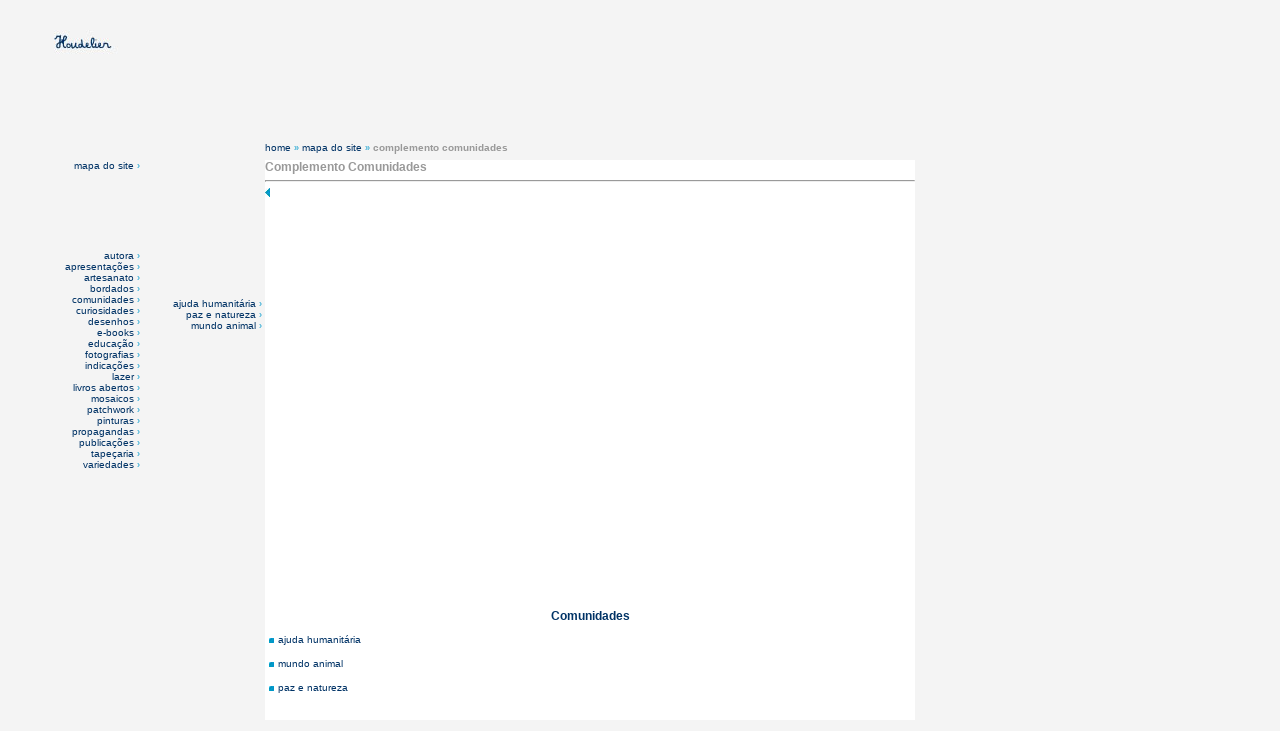

--- FILE ---
content_type: text/html
request_url: https://houdelier.com/menus/complementomenucomunidades.html
body_size: 20998
content:
<!DOCTYPE html PUBLIC "-//W3C//DTD XHTML 1.0 Transitional//EN" "http://www.w3.org/TR/xhtml1/DTD/xhtml1-transitional.dtd">
<html xmlns="http://www.w3.org/1999/xhtml">
<head>
<META HTTP-EQUIV="Content-Type" content="text/html; charset=iso-8859-1" />
<link rel="shortcut icon" href="/icone.ico" type="image/x-icon">
<META NAME="rating" content="General">
<META NAME="audience" content="all">
<META NAME="objecttype" content="Artes Visuais">
<META NAME="subject" content="Artes Visuais">
<META NAME="Title" content="Claudia Houdelier, um espaço virtual para as artes visuais.">
<META NAME="Keywords" content="artes visuais,apresentações,álbuns
personalizados,ebooks,flipbooks,audiobooks,livros
virtuais,divulgação,artesanato,mosaicos,desenhos,pinturas,
fotografias,bordados,patchwork,tapeçaria,educação,curiosidades.">
<META NAME="Description" content="artes visuais,arte,montagem de apresentações
personalizadas,apresentações em powerpoint e
flash,arquivos em pdf,álbuns pessoais,álbuns
educativos,álbuns para colorir,audiobooks,álbum de
fotos,recordações,viagens,aniversários,noivados,casamentos,nascimentos,batizados,formaturas,books,pet
books,reportagens,teses,currículos,portfólios,ensaios,projetos,negócios,pesquisa,bens,utilitários,automóveis,objetos,terrenos,casas,apartamentos,imóveis,venda
e locação,manuais,empresas,trabalhos
escolares,material educativo,educação
infantil,livros infantis,livros
abertos,propagandas,divulgação,artistas,sites,blogs,lojas,produtos,serviços,marcas,decoração,exposições,eventos,elaboração
e publicação de livros virtuais,ebooks,flip
books,livros em
pdf,poesias,trovas,crônicas,galeria de
arte,fotografias,mosaicos,desenhos,pinturas,patchwork,tapeçaria,bordado,artesanato,lazer,curiosidades.">
<META Lang="pt" NAME="Description" content="artes visuais,arte,montagem de apresentações
personalizadas,apresentações em powerpoint e
flash,arquivos em pdf,álbuns pessoais,álbuns
educativos,álbuns para colorir,audiobooks,álbum de
fotos,recordações,viagens,aniversários,noivados,casamentos,nascimentos,batizados,formaturas,books,pet
books,reportagens,teses,currículos,portfólios,ensaios,projetos,negócios,pesquisa,bens,utilitários,automóveis,objetos,terrenos,casas,apartamentos,imóveis,venda
e locação,manuais,empresas,trabalhos
escolares,material educativo,educação
infantil,livros infantis,livros
abertos,propagandas,divulgação,artistas,sites,blogs,lojas,produtos,serviços,marcas,decoração,exposições,eventos,elaboração
e publicação de livros virtuais,ebooks,flip
books,livros em
pdf,poesias,trovas,crônicas,galeria de
arte,fotografias,mosaicos,desenhos,pinturas,patchwork,tapeçaria,bordado,artesanato,lazer,curiosidades.">
<META Lang="pt-BR" NAME="Description" content="artes visuais,arte,montagem de apresentações
personalizadas,apresentações em powerpoint e
flash,arquivos em pdf,álbuns pessoais,álbuns
educativos,álbuns para colorir,audiobooks,álbum de
fotos,recordações,viagens,aniversários,noivados,casamentos,nascimentos,batizados,formaturas,books,pet
books,reportagens,teses,currículos,portfólios,ensaios,projetos,negócios,pesquisa,bens,utilitários,automóveis,objetos,terrenos,casas,apartamentos,imóveis,venda
e locação,manuais,empresas,trabalhos
escolares,material educativo,educação
infantil,livros infantis,livros
abertos,propagandas,divulgação,artistas,sites,blogs,lojas,produtos,serviços,marcas,decoração,exposições,eventos,elaboração
e publicação de livros virtuais,ebooks,flip
books,livros em
pdf,poesias,trovas,crônicas,galeria de
arte,fotografias,mosaicos,desenhos,pinturas,patchwork,tapeçaria,bordado,artesanato,lazer,curiosidades.">
<META Lang="pt" NAME="Keywords" content="artes visuais,arte,montagem de apresentações
personalizadas,apresentações em powerpoint e
flash,arquivos em pdf,álbuns pessoais,álbuns
educativos,álbuns para colorir,audiobooks,álbum de
fotos,recordações,viagens,aniversários,noivados,casamentos,nascimentos,batizados,formaturas,books,pet
books,reportagens,teses,currículos,portfólios,ensaios,projetos,negócios,pesquisa,bens,utilitários,automóveis,objetos,terrenos,casas,apartamentos,imóveis,venda
e locação,manuais,empresas,trabalhos
escolares,material educativo,educação
infantil,livros infantis,livros
abertos,propagandas,divulgação,artistas,sites,blogs,lojas,produtos,serviços,marcas,decoração,exposições,eventos,elaboração
e publicação de livros virtuais,ebooks,flip
books,livros em
pdf,poesias,trovas,crônicas,galeria de
arte,fotografias,mosaicos,desenhos,pinturas,patchwork,tapeçaria,bordado,artesanato,lazer,curiosidades.">
<META Lang="pt-BR" NAME="Keywords" content="artes visuais,arte,montagem de apresentações
personalizadas,apresentações em powerpoint e
flash,arquivos em pdf,álbuns pessoais,álbuns
educativos,álbuns para colorir,audiobooks,álbum de
fotos,recordações,viagens,aniversários,noivados,casamentos,nascimentos,batizados,formaturas,books,pet
books,reportagens,teses,currículos,portfólios,ensaios,projetos,negócios,pesquisa,bens,utilitários,automóveis,objetos,terrenos,casas,apartamentos,imóveis,venda
e locação,manuais,empresas,trabalhos
escolares,material educativo,educação
infantil,livros infantis,livros
abertos,propagandas,divulgação,artistas,sites,blogs,lojas,produtos,serviços,marcas,decoração,exposições,eventos,elaboração
e publicação de livros virtuais,ebooks,flip
books,livros em
pdf,poesias,trovas,crônicas,galeria de
arte,fotografias,mosaicos,desenhos,pinturas,patchwork,tapeçaria,bordado,artesanato,lazer,curiosidades.">
<META NAME="Description" content="visual arts,artistic works,personal powerpoint and
flash presentations,pdf ebooks,virtual
books,ebooks,flipbooks,audiobooks,books,authors,poets,poetry,chronicles,education,educational
materials for children,mosaic,mosaic history,art
gallery,art work,brazilian art,world art,fine
arts,art nouveau,tiffany,art in glass,decorative
arts,contemporary art,contemporary
artists,international
arts,drawing,paintings,painters,patchwork,literature,
photography,photographers,events,
galleries,artistic divulgation.">
<META NAME="author" content="Claudia Houdelier - http://houdelier.com - http://houdelier.net">
<META NAME="URL" content="http://houdelier.com/">
<META NAME="copyright" content="Copyright © Claudia Houdelier">
<META NAME="robots" content="index,follow">
<META NAME="revisit-after" content="3days">
<META NAME="expires" content="0">
<META HTTP-EQUIV="window-target" content="_top">
<title>Claudia Houdelier - Complemento Menu Comunidades</title>
<link href="../estilos/azulclaro.css" rel="stylesheet" type="text/css">
<link href="../estilos/claudialinks.css" rel="stylesheet" type="text/css">
<link href="../estilos/textocobalto.css" rel="stylesheet" type="text/css">
<link href="../estilos/linkatual.css" rel="stylesheet" type="text/css">
<link href="../estilos/titulo.css" rel="stylesheet" type="text/css">
<style type="text/css">
<!--
body {
	background-color: #F4F4F4;
}
-->
</style>
<link href="../estilos/subtitulo.css" rel="stylesheet" type="text/css" />
</head>

<body>
<!-- #BeginLibraryItem "/Site Houdelier/Library/imagemlateral.lbi" -->
<title>Imagem Lateral</title>
<style type="text/css">
@import url("../estilos/claudialinks.css");
@import url("../estilos/azulclaro.css");
</style>
<div id="imagem" style="position:absolute; width:125px; height:50px; z-index:2; top: 30px; left: 20px; background-color: #F4F4F4; layer-background-color: #F4F4F4; border: 1px none #000000; visibility: visible;">
  <div align="center"><a href="../index.html" target="_self"><img src="../imagens_novo/entrada/houdelier.jpg" alt="home" width="90" height="25" border="0" align="middle"></a></div>
</div>
<div id="imagem" style="position:absolute; width:124px; height:21px; z-index:2; top: -4px; left: 20px; background-color: #F4F4F4; layer-background-color: #F4F4F4; border: 1px none #000000; visibility: visible;">
  <div align="left"><span class="textocobalto"><a name="topo"></a></span></div>
</div>
<div id="superior4" style="position:absolute; width:100px; height:15px; z-index:1; left: 40px; top: 160px; background-color: #F4F4F4; layer-background-color: #F4F4F4; border: 1px none #000000; visibility: visible;">
  <div align="right">
    <table width="100%"  border="0" align="center" cellpadding="0" cellspacing="0" bgcolor="#F4F4F4">
      <tr>
        <th scope="row"><div align="right"><a href="../paginas/mapadosite.html" target="_self">mapa do site <span class="azulclaro">&#8250;</span></a></div></th>
      </tr>
    </table>
  </div>
</div>
<!-- #EndLibraryItem --><!-- #BeginLibraryItem "/Library/menulateral.lbi" -->
<link href="../estilos/claudialinks.css" rel="stylesheet" type="text/css">
<title>Menu Lateral</title>
<link href="../estilos/azulclaro.css" rel="stylesheet" type="text/css">
<link href="../estilos/textocobalto.css" rel="stylesheet" type="text/css">
<div id="menulateral" style="position:absolute; width:100px; height:135px; z-index:2; top: 250px; left: 40px; background-color: #F4F4F4; layer-background-color: #F4F4F4; border: 1px none #000000; visibility: visible;">
  <div align="center">
    <table width="100%"  border="0" align="center" cellpadding="0" cellspacing="0" bgcolor="#F4F4F4">
      <tr>
        <th scope="col"><div align="right"><a href="menuautora.html" target="_self">autora</a><span class="textocobalto"> <span class="smalltextoazulcobalto textoazulcobalto"><span class="azulclaro">&#8250;</span></span></span></div></th>
      </tr>
      <tr>
        <th scope="col"><div align="right"><a href="menuapresentacoes.html" target="_self">apresenta&ccedil;&otilde;es</a><span class="textocobalto"> <span class="azulclaro">&#8250;</span></span></div></th>
      </tr>
      <tr>
        <th scope="col"><div align="right"><a href="menuartesanato.html" target="_self">artesanato</a><span class="textocobalto"> <span class="smalltextoazulcobalto textoazulcobalto"><span class="azulclaro">&#8250;</span></span></span></div></th>
      </tr>
      <tr>
        <th scope="col"><div align="right"><a href="menubordados.html" target="_self">bordados</a><span class="textocobalto"> <span class="smalltextoazulcobalto textoazulcobalto"><span class="azulclaro">&#8250;</span></span></span></div></th>
      </tr>
      <tr>
        <th scope="col"><div align="left" class="textocobalto">
            <div align="right"><a href="menucomunidades.html" target="_self">comunidades</a><span class="smalltextoazulcobalto textoazulcobalto"> <span class="azulclaro">&#8250;</span></span></div>
        </div></th>
      </tr>
      <tr>
        <th scope="col"><div align="right"><span class="textocobalto"><span class="smalltextoazulcobalto textoazulcobalto"><a href="menucuriosidades.html" target="_self">curiosidades</a> <span class="azulclaro">&#8250;</span></span></span></div></th>
      </tr>
      <tr>
        <th scope="col"><div align="left" class="textocobalto">
            <div align="right"><a href="menudesenhos.html" target="_self">desenhos</a><span class="smalltextoazulcobalto textoazulcobalto"> <span class="azulclaro">&#8250;</span></span></div>
        </div></th>
      </tr>
      <tr>
        <th scope="col"><div align="right"><a href="menuebooks.html" target="_self">e-books</a><span class="textocobalto"><span class="textoazulcobalto"> <span class="azulclaro">&#8250;</span></span></span></div></th>
      </tr>
      <tr>
        <th scope="col"><div align="right"><a href="menueducacao.html" target="_self">educação</a><span class="textocobalto"> <span class="smalltextoazulcobalto textoazulcobalto"><span class="azulclaro">&#8250;</span></span></span></div></th>
      </tr>
      <tr>
        <th scope="col"><div align="right"><a href="menufotografias.html" target="_self">fotografias</a><span class="textocobalto"> <span class="azulclaro">&#8250;</span></span></div></th>
      </tr>
      <tr>
        <th scope="col"><div align="right"><a href="menuindicacoes.html" target="_self">indicações</a><span class="textocobalto"> <span class="smalltextoazulcobalto textoazulcobalto"><span class="azulclaro">&#8250;</span></span></span></div></th>
      </tr>
      <tr>
        <th scope="col"><div align="right"><a href="menulazer.html" target="_self">lazer</a><span class="textocobalto"> <span class="smalltextoazulcobalto textoazulcobalto"><span class="azulclaro">&#8250;</span></span></span></div></th>
      </tr>
      <tr>
        <th scope="col"><div align="right"><a href="menulivrosabertos.html" target="_self">livros abertos</a><span class="textocobalto"> <span class="smalltextoazulcobalto textoazulcobalto"><span class="azulclaro">&#8250;</span></span></span></div></th>
      </tr>
      <tr>
        <th scope="col"><div align="right"><a href="menumosaicos.html" target="_self">mosaicos </a><span class="azulclaro">&#8250;</span></div></th>
      </tr>
      <tr>
        <th scope="col"><div align="right"><a href="menupatchwork.html" target="_self">patchwork </a><span class="azulclaro">&#8250;</span></div></th>
      </tr>
      <tr>
        <th scope="col"><div align="right"><a href="menupinturas.html" target="_self">pinturas </a><span class="smalltextoazulcobalto textoazulcobalto"><span class="azulclaro">&#8250;</span></span></div></th>
      </tr>
      <tr>
        <th scope="col"><div align="right"><a href="menupropagandas.html" target="_self">propagandas</a><span class="textocobalto"> <span class="smalltextoazulcobalto textoazulcobalto"><span class="azulclaro">&#8250;</span></span></span></div></th>
      </tr>
      <tr>
        <th scope="col"><div align="right"><a href="menupublicacoes.html" target="_self">publicações </a><span class="smalltextoazulcobalto textoazulcobalto"><span class="azulclaro">&#8250;</span></span></div></th>
      </tr>
      <tr>
        <th scope="col"><div align="right"><a href="menutapecaria.html" target="_self">tapeçaria</a><span class="textocobalto"> <span class="smalltextoazulcobalto textoazulcobalto"><span class="azulclaro">&#8250;</span></span></span></div></th>
      </tr>
      <tr>
        <th scope="col"><div align="right"><a href="menuvariedades.html" target="_self">variedades </a><span class="smalltextoazulcobalto textoazulcobalto"><span class="azulclaro">&#8250;</span></span></div></th>
      </tr>
    </table>
  </div>
</div>
<!-- #EndLibraryItem --><div id="menusuperior" style="position:absolute; width:650px; height:20px; z-index:1; left: 265px; top: 140px; background-color: #F4F4F4; layer-background-color: #F4F4F4; border: 1px none #000000; visibility: visible;">
  <table width="100%"  border="0" align="center" cellpadding="0" cellspacing="0" bgcolor="#F4F4F4">
    <tr class="cinza">
      <th scope="col"><div align="left" class="subtitulo"><a href="../index.html" target="_self">home</a> <span class="azulclaro"><span class="azul">&raquo;</span></span> <span class="linkatual"><span class="textocobalto">mapa do site</span><span class="style5"> <span class="azulclaro">&raquo;</span></span> complemento comunidades</span></div></th>
    </tr>
  </table>
</div>
<div id="pagina" style="position:absolute; width:650px; height:20px; z-index:1; left: 265px; top: 160px; background-color: #FFFFFF; layer-background-color: #FFFFFF; border: 1px none #000000; visibility: visible;">
  <table width="100%"  border="0" align="center" cellpadding="0" cellspacing="0" bgcolor="#FFFFFF">
    <tr>
      <th scope="col"><div align="left" class="titulo">Complemento Comunidades
          <hr><!-- #BeginLibraryItem "/Library/setamapadosite.lbi" --><title>Seta Mapa do Site</title>
<a href="../paginas/mapadosite.html" target="_self"><img src="../imagens_novo/gifsnosite/setaanterior1.jpg" alt="mapa do site" width="5" height="9" border="0" align="top" /></a><!-- #EndLibraryItem --></div></th>
    </tr>
    <tr>
      <th bgcolor="#FFFFFF" scope="col"><div align="left">
          <p class="justificadocobalto">&nbsp;</p>
          <p class="justificadocobalto">&nbsp;</p>
          <p class="justificadocobalto">&nbsp;</p>
          <p class="justificadocobalto">&nbsp;</p>
          <p class="justificadocobalto">&nbsp;</p><p class="justificadocobalto">&nbsp;</p>
          <p class="justificadocobalto">&nbsp;</p>
          <p class="justificadocobalto"><br />
          </p>
          <p class="justificadocobalto">&nbsp;</p>
          <p class="justificadocobalto">&nbsp;</p>
          <p class="justificadocobalto">&nbsp;</p>
          <table width="100%"  border="0" align="center" cellpadding="0" cellspacing="0" bgcolor="#FFFFFF">
            <tr>
              <th scope="row"><div align="left"> </div></th>
            </tr>
            <tr>
              <th scope="row">&nbsp;</th>
            </tr>
            <tr>
              <th scope="row"><div align="left">
                  <table width="100%"  border="0" align="center" cellpadding="2" cellspacing="2" bgcolor="#FFFFFF">
                    <tr>
                      <th class="subtitulo" scope="row">Comunidades</th>
                    </tr>
                    <tr>
                      <th scope="row"><div align="left"><img src="../imagens_novo/gifsnosite/blt_azul.jpg" width="5" height="5" /> <span class="textocobalto">ajuda humanit&aacute;ria</span> </div></th>
                    </tr>
                    <tr>
                      <th scope="row"><div align="left"><img src="../imagens_novo/gifsnosite/blt_azul.jpg" width="5" height="5" /> <span class="textocobalto">mundo animal</span> </div></th>
                    </tr>
                    <tr>
                      <th scope="row"><div align="left"><img src="../imagens_novo/gifsnosite/blt_azul.jpg" width="5" height="5" /> <span class="textocobalto">paz e natureza</span> </div></th>
                    </tr>
                  </table>
              </div></th>
            </tr>
            <tr>
              <th scope="row">&nbsp;</th>
            </tr>
          </table>
          <p class="justificadocobalto">&nbsp;</p>
          <p class="justificadocobalto">&nbsp;</p>
      </div></th>
    </tr>
    <tr>
      <th bgcolor="#FFFFFF" scope="col"><!-- #BeginLibraryItem "/Site Houdelier/Library/signtopclean.lbi" -->
      <link href="../estilos/textocobalto.css" rel="stylesheet" type="text/css">
      <title>sign top</title>
      <link href="../estilos/cinza.css" rel="stylesheet" type="text/css">
      <link href="../estilos/claudialinks.css" rel="stylesheet" type="text/css">
      <link href="../estilos/azulclaro.css" rel="stylesheet" type="text/css">
      <div align="left">
        <table width="100%"  border="0" align="center" cellpadding="0" cellspacing="0" bgcolor="#FFFFFF">
          <tr>
            <th scope="col"><div align="left"><span class="justificadocobalto"><a href="#topo"><img src="../imagens_novo/gifsnosite/setasobe1.jpg" alt="topo da p&aacute;gina" width="9" height="5" border="0" align="left"></a></span></div></th>
            <th scope="col"><div align="left"><span class="justificadocobalto"><a name="fim"></a></span></div></th>
            <th scope="col"><div align="right"><span class="textocobalto">&copy;  claudia houdelier - todos os direitos reservados.</span></div></th>
          </tr>
          <tr bordercolor="#FFFFFF" bgcolor="#FFFFFF">
            <th colspan="3" scope="col"><div align="center">
              <table width="100%"  border="0" align="center" cellpadding="0" cellspacing="0" bgcolor="#FFFFFF">
                <tr>
                  <th scope="row"><div align="left"></div></th>
                  <td><div align="right"></div></td>
                  <td><div align="right"></div></td>
                  <td><div align="right"></div></td>
                  <td><div align="right"></div></td>
                </tr>
              </table>
            </div></th>
          </tr>
        </table>
      </div>
      <!-- #EndLibraryItem --></th>
    </tr>
  </table>
</div>
<!-- #BeginLibraryItem "/Library/menuinternocomunidades.lbi" -->
<title>Menu Interno Comunidades</title>
<link href="../estilos/azulclaro.css" rel="stylesheet" type="text/css">
<link href="../estilos/claudialinks.css" rel="stylesheet" type="text/css">
<div id="menucomunidades" style="position:absolute; width:112px; height:40px; z-index:2; top: 298px; left: 150px; background-color: #F4F4F4; layer-background-color: #F4F4F4; border: 1px none #000000; visibility: visible;">
  <div align="center">
    <table width="100%"  border="0" align="center" cellpadding="0" cellspacing="0" bgcolor="#F4F4F4">
      <tr>
        <th scope="col"><div align="right"><a href="../paginas/ajudahumanitaria.html" target="_self">ajuda humanit&aacute;ria </a><span class="azulclaro">&#8250;</span></div></th>
      </tr>
      <tr>
        <th scope="col"><div align="right"><span class="textocobalto"><a href="../paginas/pazenatureza.html" target="_self">paz e natureza </a><span class="azulclaro">&#8250;</span></span></div></th>
      </tr>
      <tr>
        <th scope="col"><div align="left" class="textocobalto">
          <div align="right"><span class="smalltextoazulcobalto textoazulcobalto"><a href="../paginas/mundoanimal.html" target="_self">mundo animal </a><span class="azulclaro">&#8250;</span></span></div>
        </div></th>
      </tr>
    </table>
  </div>
</div>
<!-- #EndLibraryItem -->
</body>
</html>


--- FILE ---
content_type: text/css
request_url: https://houdelier.com/estilos/azulclaro.css
body_size: 91
content:
.azulclaro {
	font-family: Verdana, Arial, Helvetica, sans-serif;
	font-size: 9px;
	color: #0099CC;
	font-style: normal;
	line-height: normal;
	font-weight: normal;
	font-variant: normal;
	text-transform: none;
	text-decoration: none;
}


--- FILE ---
content_type: text/css
request_url: https://houdelier.com/estilos/titulo.css
body_size: 62
content:
.titulo {
	font-family: Verdana, Arial, Helvetica, sans-serif;
	font-size: 12px;
	color: #999999;
	font-style: normal;
	line-height: normal;
	font-weight: bold;
	font-variant: normal;
	text-transform: none;
	text-decoration: none;
}


--- FILE ---
content_type: text/css
request_url: https://houdelier.com/estilos/subtitulo.css
body_size: -54
content:
.subtitulo {
	font-family: Verdana, Arial, Helvetica, sans-serif;
	font-size: 12px;
	color: #003366;
	font-weight: bold;
}
